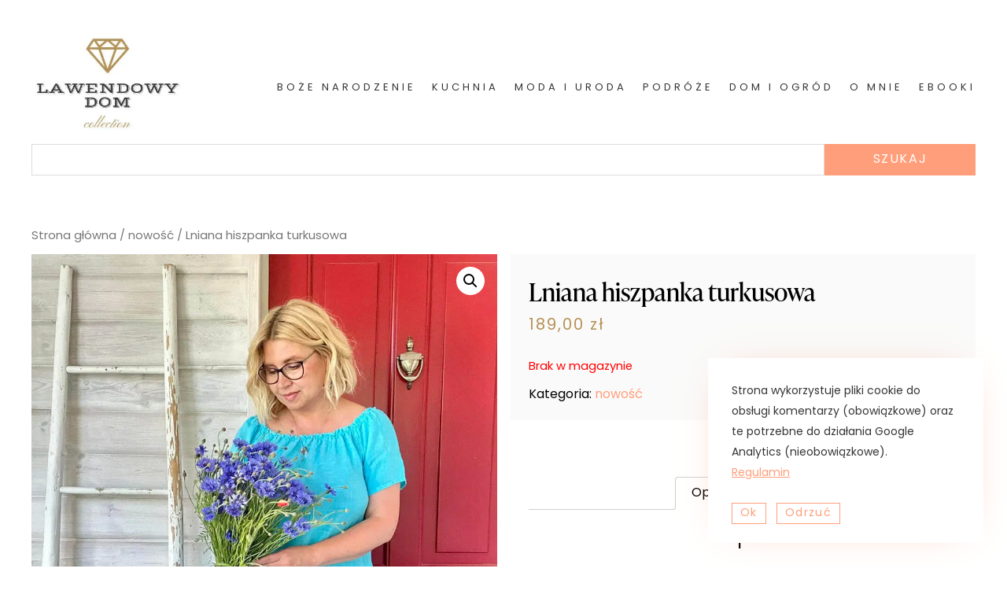

--- FILE ---
content_type: text/html; charset=UTF-8
request_url: https://lawendowy-dom.com.pl/produkt/lniana-hiszpanka-turkusowa/
body_size: 14488
content:
<!doctype html><html lang="pl-PL"><head><meta charset="UTF-8" /><meta name="viewport" content="width=device-width, initial-scale=1" /><meta name='robots' content='index, follow, max-image-preview:large, max-snippet:-1, max-video-preview:-1' /> <script>window._wca = window._wca || [];</script> <title>Lniana hiszpanka turkusowa - Lawendowy Dom</title><link rel="canonical" href="https://lawendowy-dom.com.pl/produkt/lniana-hiszpanka-turkusowa/" /><meta property="og:locale" content="pl_PL" /><meta property="og:type" content="article" /><meta property="og:title" content="Lniana hiszpanka turkusowa - Lawendowy Dom" /><meta property="og:description" content="Lniana sukienka o uroczym, bardzo kobiecym fasonie, w przepięknym odcieniu energetycznego turkusu. Sukienka ma krótki rękaw, dekolt można układać na kilka sposobów. Jeśli lubisz, możesz odkryć oba lub jedno ramię. Sukienka w kształcie litery A. Dół zakończony falbaną, tył lekko przedłużony. Po bokach ukryte kieszenie. Długość do pół łydki. Można ją nosić luźną lub przewiązaną&hellip; Czytaj dalej Lniana hiszpanka turkusowa" /><meta property="og:url" content="https://lawendowy-dom.com.pl/produkt/lniana-hiszpanka-turkusowa/" /><meta property="og:site_name" content="Lawendowy Dom" /><meta property="article:modified_time" content="2023-06-19T17:55:20+00:00" /><meta property="og:image" content="https://lawendowy-dom.com.pl/wp-content/uploads/2023/06/1-345496536_636660075159728_7276034085398805309_n.jpg" /><meta property="og:image:width" content="1000" /><meta property="og:image:height" content="1333" /><meta property="og:image:type" content="image/jpeg" /><meta name="twitter:card" content="summary_large_image" /> <script type="application/ld+json" class="yoast-schema-graph">{"@context":"https://schema.org","@graph":[{"@type":"WebPage","@id":"https://lawendowy-dom.com.pl/produkt/lniana-hiszpanka-turkusowa/","url":"https://lawendowy-dom.com.pl/produkt/lniana-hiszpanka-turkusowa/","name":"Lniana hiszpanka turkusowa - Lawendowy Dom","isPartOf":{"@id":"https://lawendowy-dom.com.pl/#website"},"primaryImageOfPage":{"@id":"https://lawendowy-dom.com.pl/produkt/lniana-hiszpanka-turkusowa/#primaryimage"},"image":{"@id":"https://lawendowy-dom.com.pl/produkt/lniana-hiszpanka-turkusowa/#primaryimage"},"thumbnailUrl":"https://i0.wp.com/lawendowy-dom.com.pl/wp-content/uploads/2023/06/1-345496536_636660075159728_7276034085398805309_n.jpg?fit=1000%2C1333&ssl=1","datePublished":"2023-06-05T15:12:25+00:00","dateModified":"2023-06-19T17:55:20+00:00","breadcrumb":{"@id":"https://lawendowy-dom.com.pl/produkt/lniana-hiszpanka-turkusowa/#breadcrumb"},"inLanguage":"pl-PL","potentialAction":[{"@type":"ReadAction","target":["https://lawendowy-dom.com.pl/produkt/lniana-hiszpanka-turkusowa/"]}]},{"@type":"ImageObject","inLanguage":"pl-PL","@id":"https://lawendowy-dom.com.pl/produkt/lniana-hiszpanka-turkusowa/#primaryimage","url":"https://i0.wp.com/lawendowy-dom.com.pl/wp-content/uploads/2023/06/1-345496536_636660075159728_7276034085398805309_n.jpg?fit=1000%2C1333&ssl=1","contentUrl":"https://i0.wp.com/lawendowy-dom.com.pl/wp-content/uploads/2023/06/1-345496536_636660075159728_7276034085398805309_n.jpg?fit=1000%2C1333&ssl=1","width":"1000","height":"1333"},{"@type":"BreadcrumbList","@id":"https://lawendowy-dom.com.pl/produkt/lniana-hiszpanka-turkusowa/#breadcrumb","itemListElement":[{"@type":"ListItem","position":1,"name":"Strona główna","item":"https://lawendowy-dom.com.pl/"},{"@type":"ListItem","position":2,"name":"Produkty","item":"https://lawendowy-dom.com.pl/sklep/"},{"@type":"ListItem","position":3,"name":"Lniana hiszpanka turkusowa"}]},{"@type":"WebSite","@id":"https://lawendowy-dom.com.pl/#website","url":"https://lawendowy-dom.com.pl/","name":"Lawendowy Dom","description":"... od kuchni","publisher":{"@id":"https://lawendowy-dom.com.pl/#organization"},"potentialAction":[{"@type":"SearchAction","target":{"@type":"EntryPoint","urlTemplate":"https://lawendowy-dom.com.pl/?s={search_term_string}"},"query-input":"required name=search_term_string"}],"inLanguage":"pl-PL"},{"@type":"Organization","@id":"https://lawendowy-dom.com.pl/#organization","name":"Lawendowy Dom","url":"https://lawendowy-dom.com.pl/","logo":{"@type":"ImageObject","inLanguage":"pl-PL","@id":"https://lawendowy-dom.com.pl/#/schema/logo/image/","url":"https://i0.wp.com/lawendowy-dom.com.pl/wp-content/uploads/2021/08/cropped-237391362_561548154969236_5598838660654511652_n.jpg?fit=322%2C206&ssl=1","contentUrl":"https://i0.wp.com/lawendowy-dom.com.pl/wp-content/uploads/2021/08/cropped-237391362_561548154969236_5598838660654511652_n.jpg?fit=322%2C206&ssl=1","width":322,"height":206,"caption":"Lawendowy Dom"},"image":{"@id":"https://lawendowy-dom.com.pl/#/schema/logo/image/"}}]}</script> <link rel='dns-prefetch' href='//stats.wp.com' /><link rel='dns-prefetch' href='//v0.wordpress.com' /><link rel='dns-prefetch' href='//i0.wp.com' /><link rel="alternate" type="application/rss+xml" title="Lawendowy Dom &raquo; Kanał z wpisami" href="https://lawendowy-dom.com.pl/feed/" /><link rel="alternate" type="application/rss+xml" title="Lawendowy Dom &raquo; Kanał z komentarzami" href="https://lawendowy-dom.com.pl/comments/feed/" /><link rel="alternate" type="application/rss+xml" title="Lawendowy Dom &raquo; Lniana hiszpanka turkusowa Kanał z komentarzami" href="https://lawendowy-dom.com.pl/produkt/lniana-hiszpanka-turkusowa/feed/" /> <script>window._wpemojiSettings = {"baseUrl":"https:\/\/s.w.org\/images\/core\/emoji\/15.0.3\/72x72\/","ext":".png","svgUrl":"https:\/\/s.w.org\/images\/core\/emoji\/15.0.3\/svg\/","svgExt":".svg","source":{"concatemoji":"https:\/\/lawendowy-dom.com.pl\/wp-includes\/js\/wp-emoji-release.min.js?ver=6.6.4"}};
/*! This file is auto-generated */
!function(i,n){var o,s,e;function c(e){try{var t={supportTests:e,timestamp:(new Date).valueOf()};sessionStorage.setItem(o,JSON.stringify(t))}catch(e){}}function p(e,t,n){e.clearRect(0,0,e.canvas.width,e.canvas.height),e.fillText(t,0,0);var t=new Uint32Array(e.getImageData(0,0,e.canvas.width,e.canvas.height).data),r=(e.clearRect(0,0,e.canvas.width,e.canvas.height),e.fillText(n,0,0),new Uint32Array(e.getImageData(0,0,e.canvas.width,e.canvas.height).data));return t.every(function(e,t){return e===r[t]})}function u(e,t,n){switch(t){case"flag":return n(e,"\ud83c\udff3\ufe0f\u200d\u26a7\ufe0f","\ud83c\udff3\ufe0f\u200b\u26a7\ufe0f")?!1:!n(e,"\ud83c\uddfa\ud83c\uddf3","\ud83c\uddfa\u200b\ud83c\uddf3")&&!n(e,"\ud83c\udff4\udb40\udc67\udb40\udc62\udb40\udc65\udb40\udc6e\udb40\udc67\udb40\udc7f","\ud83c\udff4\u200b\udb40\udc67\u200b\udb40\udc62\u200b\udb40\udc65\u200b\udb40\udc6e\u200b\udb40\udc67\u200b\udb40\udc7f");case"emoji":return!n(e,"\ud83d\udc26\u200d\u2b1b","\ud83d\udc26\u200b\u2b1b")}return!1}function f(e,t,n){var r="undefined"!=typeof WorkerGlobalScope&&self instanceof WorkerGlobalScope?new OffscreenCanvas(300,150):i.createElement("canvas"),a=r.getContext("2d",{willReadFrequently:!0}),o=(a.textBaseline="top",a.font="600 32px Arial",{});return e.forEach(function(e){o[e]=t(a,e,n)}),o}function t(e){var t=i.createElement("script");t.src=e,t.defer=!0,i.head.appendChild(t)}"undefined"!=typeof Promise&&(o="wpEmojiSettingsSupports",s=["flag","emoji"],n.supports={everything:!0,everythingExceptFlag:!0},e=new Promise(function(e){i.addEventListener("DOMContentLoaded",e,{once:!0})}),new Promise(function(t){var n=function(){try{var e=JSON.parse(sessionStorage.getItem(o));if("object"==typeof e&&"number"==typeof e.timestamp&&(new Date).valueOf()<e.timestamp+604800&&"object"==typeof e.supportTests)return e.supportTests}catch(e){}return null}();if(!n){if("undefined"!=typeof Worker&&"undefined"!=typeof OffscreenCanvas&&"undefined"!=typeof URL&&URL.createObjectURL&&"undefined"!=typeof Blob)try{var e="postMessage("+f.toString()+"("+[JSON.stringify(s),u.toString(),p.toString()].join(",")+"));",r=new Blob([e],{type:"text/javascript"}),a=new Worker(URL.createObjectURL(r),{name:"wpTestEmojiSupports"});return void(a.onmessage=function(e){c(n=e.data),a.terminate(),t(n)})}catch(e){}c(n=f(s,u,p))}t(n)}).then(function(e){for(var t in e)n.supports[t]=e[t],n.supports.everything=n.supports.everything&&n.supports[t],"flag"!==t&&(n.supports.everythingExceptFlag=n.supports.everythingExceptFlag&&n.supports[t]);n.supports.everythingExceptFlag=n.supports.everythingExceptFlag&&!n.supports.flag,n.DOMReady=!1,n.readyCallback=function(){n.DOMReady=!0}}).then(function(){return e}).then(function(){var e;n.supports.everything||(n.readyCallback(),(e=n.source||{}).concatemoji?t(e.concatemoji):e.wpemoji&&e.twemoji&&(t(e.twemoji),t(e.wpemoji)))}))}((window,document),window._wpemojiSettings);</script> <style id='wp-emoji-styles-inline-css'>img.wp-smiley, img.emoji {
		display: inline !important;
		border: none !important;
		box-shadow: none !important;
		height: 1em !important;
		width: 1em !important;
		margin: 0 0.07em !important;
		vertical-align: -0.1em !important;
		background: none !important;
		padding: 0 !important;
	}</style><link rel='stylesheet' id='wp-block-library-css' href='https://lawendowy-dom.com.pl/wp-includes/css/dist/block-library/style.min.css?ver=6.6.4' media='all' /><style id='wp-block-library-inline-css'>.has-text-align-justify{text-align:justify;}</style><style id='wp-block-library-theme-inline-css'>.wp-block-audio :where(figcaption){color:#555;font-size:13px;text-align:center}.is-dark-theme .wp-block-audio :where(figcaption){color:#ffffffa6}.wp-block-audio{margin:0 0 1em}.wp-block-code{border:1px solid #ccc;border-radius:4px;font-family:Menlo,Consolas,monaco,monospace;padding:.8em 1em}.wp-block-embed :where(figcaption){color:#555;font-size:13px;text-align:center}.is-dark-theme .wp-block-embed :where(figcaption){color:#ffffffa6}.wp-block-embed{margin:0 0 1em}.blocks-gallery-caption{color:#555;font-size:13px;text-align:center}.is-dark-theme .blocks-gallery-caption{color:#ffffffa6}:root :where(.wp-block-image figcaption){color:#555;font-size:13px;text-align:center}.is-dark-theme :root :where(.wp-block-image figcaption){color:#ffffffa6}.wp-block-image{margin:0 0 1em}.wp-block-pullquote{border-bottom:4px solid;border-top:4px solid;color:currentColor;margin-bottom:1.75em}.wp-block-pullquote cite,.wp-block-pullquote footer,.wp-block-pullquote__citation{color:currentColor;font-size:.8125em;font-style:normal;text-transform:uppercase}.wp-block-quote{border-left:.25em solid;margin:0 0 1.75em;padding-left:1em}.wp-block-quote cite,.wp-block-quote footer{color:currentColor;font-size:.8125em;font-style:normal;position:relative}.wp-block-quote.has-text-align-right{border-left:none;border-right:.25em solid;padding-left:0;padding-right:1em}.wp-block-quote.has-text-align-center{border:none;padding-left:0}.wp-block-quote.is-large,.wp-block-quote.is-style-large,.wp-block-quote.is-style-plain{border:none}.wp-block-search .wp-block-search__label{font-weight:700}.wp-block-search__button{border:1px solid #ccc;padding:.375em .625em}:where(.wp-block-group.has-background){padding:1.25em 2.375em}.wp-block-separator.has-css-opacity{opacity:.4}.wp-block-separator{border:none;border-bottom:2px solid;margin-left:auto;margin-right:auto}.wp-block-separator.has-alpha-channel-opacity{opacity:1}.wp-block-separator:not(.is-style-wide):not(.is-style-dots){width:100px}.wp-block-separator.has-background:not(.is-style-dots){border-bottom:none;height:1px}.wp-block-separator.has-background:not(.is-style-wide):not(.is-style-dots){height:2px}.wp-block-table{margin:0 0 1em}.wp-block-table td,.wp-block-table th{word-break:normal}.wp-block-table :where(figcaption){color:#555;font-size:13px;text-align:center}.is-dark-theme .wp-block-table :where(figcaption){color:#ffffffa6}.wp-block-video :where(figcaption){color:#555;font-size:13px;text-align:center}.is-dark-theme .wp-block-video :where(figcaption){color:#ffffffa6}.wp-block-video{margin:0 0 1em}:root :where(.wp-block-template-part.has-background){margin-bottom:0;margin-top:0;padding:1.25em 2.375em}</style><link rel='stylesheet' id='monocoffee-basic-blocks-offers-block-css' href='https://lawendowy-dom.com.pl/wp-content/plugins/monocoffee_basic_blocks/blocks/offers/build/style-index.css?ver=1610122123' media='all' /><link rel='stylesheet' id='mcbb-offer-block-css' href='https://lawendowy-dom.com.pl/wp-content/plugins/monocoffee_basic_blocks/blocks/offer/build/style-index.css?ver=1610971390' media='all' /><link rel='stylesheet' id='jetpack-videopress-video-block-view-css' href='https://lawendowy-dom.com.pl/wp-content/plugins/jetpack/jetpack_vendor/automattic/jetpack-videopress/build/block-editor/blocks/video/view.css?minify=false&#038;ver=34ae973733627b74a14e' media='all' /><link rel='stylesheet' id='mediaelement-css' href='https://lawendowy-dom.com.pl/wp-includes/js/mediaelement/mediaelementplayer-legacy.min.css?ver=4.2.17' media='all' /><link rel='stylesheet' id='wp-mediaelement-css' href='https://lawendowy-dom.com.pl/wp-includes/js/mediaelement/wp-mediaelement.min.css?ver=6.6.4' media='all' /><link rel='stylesheet' id='wc-blocks-vendors-style-css' href='https://lawendowy-dom.com.pl/wp-content/plugins/woocommerce/packages/woocommerce-blocks/build/wc-blocks-vendors-style.css?ver=7.4.3' media='all' /><link rel='stylesheet' id='wc-blocks-style-css' href='https://lawendowy-dom.com.pl/wp-content/plugins/woocommerce/packages/woocommerce-blocks/build/wc-blocks-style.css?ver=7.4.3' media='all' /><style id='classic-theme-styles-inline-css'>/*! This file is auto-generated */
.wp-block-button__link{color:#fff;background-color:#32373c;border-radius:9999px;box-shadow:none;text-decoration:none;padding:calc(.667em + 2px) calc(1.333em + 2px);font-size:1.125em}.wp-block-file__button{background:#32373c;color:#fff;text-decoration:none}</style><style id='global-styles-inline-css'>:root{--wp--preset--aspect-ratio--square: 1;--wp--preset--aspect-ratio--4-3: 4/3;--wp--preset--aspect-ratio--3-4: 3/4;--wp--preset--aspect-ratio--3-2: 3/2;--wp--preset--aspect-ratio--2-3: 2/3;--wp--preset--aspect-ratio--16-9: 16/9;--wp--preset--aspect-ratio--9-16: 9/16;--wp--preset--color--black: #000;--wp--preset--color--cyan-bluish-gray: #abb8c3;--wp--preset--color--white: #fff;--wp--preset--color--pale-pink: #f78da7;--wp--preset--color--vivid-red: #cf2e2e;--wp--preset--color--luminous-vivid-orange: #ff6900;--wp--preset--color--luminous-vivid-amber: #fcb900;--wp--preset--color--light-green-cyan: #7bdcb5;--wp--preset--color--vivid-green-cyan: #00d084;--wp--preset--color--pale-cyan-blue: #8ed1fc;--wp--preset--color--vivid-cyan-blue: #0693e3;--wp--preset--color--vivid-purple: #9b51e0;--wp--preset--color--gold: #b79256;--wp--preset--color--light-grey: #353535;--wp--preset--color--blue: #304984;--wp--preset--color--dark-grey: #353535;--wp--preset--color--pink: #C74895;--wp--preset--gradient--vivid-cyan-blue-to-vivid-purple: linear-gradient(135deg,rgba(6,147,227,1) 0%,rgb(155,81,224) 100%);--wp--preset--gradient--light-green-cyan-to-vivid-green-cyan: linear-gradient(135deg,rgb(122,220,180) 0%,rgb(0,208,130) 100%);--wp--preset--gradient--luminous-vivid-amber-to-luminous-vivid-orange: linear-gradient(135deg,rgba(252,185,0,1) 0%,rgba(255,105,0,1) 100%);--wp--preset--gradient--luminous-vivid-orange-to-vivid-red: linear-gradient(135deg,rgba(255,105,0,1) 0%,rgb(207,46,46) 100%);--wp--preset--gradient--very-light-gray-to-cyan-bluish-gray: linear-gradient(135deg,rgb(238,238,238) 0%,rgb(169,184,195) 100%);--wp--preset--gradient--cool-to-warm-spectrum: linear-gradient(135deg,rgb(74,234,220) 0%,rgb(151,120,209) 20%,rgb(207,42,186) 40%,rgb(238,44,130) 60%,rgb(251,105,98) 80%,rgb(254,248,76) 100%);--wp--preset--gradient--blush-light-purple: linear-gradient(135deg,rgb(255,206,236) 0%,rgb(152,150,240) 100%);--wp--preset--gradient--blush-bordeaux: linear-gradient(135deg,rgb(254,205,165) 0%,rgb(254,45,45) 50%,rgb(107,0,62) 100%);--wp--preset--gradient--luminous-dusk: linear-gradient(135deg,rgb(255,203,112) 0%,rgb(199,81,192) 50%,rgb(65,88,208) 100%);--wp--preset--gradient--pale-ocean: linear-gradient(135deg,rgb(255,245,203) 0%,rgb(182,227,212) 50%,rgb(51,167,181) 100%);--wp--preset--gradient--electric-grass: linear-gradient(135deg,rgb(202,248,128) 0%,rgb(113,206,126) 100%);--wp--preset--gradient--midnight: linear-gradient(135deg,rgb(2,3,129) 0%,rgb(40,116,252) 100%);--wp--preset--font-size--small: 13px;--wp--preset--font-size--medium: 20px;--wp--preset--font-size--large: 36px;--wp--preset--font-size--x-large: 42px;--wp--preset--spacing--20: 0.44rem;--wp--preset--spacing--30: 0.67rem;--wp--preset--spacing--40: 1rem;--wp--preset--spacing--50: 1.5rem;--wp--preset--spacing--60: 2.25rem;--wp--preset--spacing--70: 3.38rem;--wp--preset--spacing--80: 5.06rem;--wp--preset--shadow--natural: 6px 6px 9px rgba(0, 0, 0, 0.2);--wp--preset--shadow--deep: 12px 12px 50px rgba(0, 0, 0, 0.4);--wp--preset--shadow--sharp: 6px 6px 0px rgba(0, 0, 0, 0.2);--wp--preset--shadow--outlined: 6px 6px 0px -3px rgba(255, 255, 255, 1), 6px 6px rgba(0, 0, 0, 1);--wp--preset--shadow--crisp: 6px 6px 0px rgba(0, 0, 0, 1);}:where(.is-layout-flex){gap: 0.5em;}:where(.is-layout-grid){gap: 0.5em;}body .is-layout-flex{display: flex;}.is-layout-flex{flex-wrap: wrap;align-items: center;}.is-layout-flex > :is(*, div){margin: 0;}body .is-layout-grid{display: grid;}.is-layout-grid > :is(*, div){margin: 0;}:where(.wp-block-columns.is-layout-flex){gap: 2em;}:where(.wp-block-columns.is-layout-grid){gap: 2em;}:where(.wp-block-post-template.is-layout-flex){gap: 1.25em;}:where(.wp-block-post-template.is-layout-grid){gap: 1.25em;}.has-black-color{color: var(--wp--preset--color--black) !important;}.has-cyan-bluish-gray-color{color: var(--wp--preset--color--cyan-bluish-gray) !important;}.has-white-color{color: var(--wp--preset--color--white) !important;}.has-pale-pink-color{color: var(--wp--preset--color--pale-pink) !important;}.has-vivid-red-color{color: var(--wp--preset--color--vivid-red) !important;}.has-luminous-vivid-orange-color{color: var(--wp--preset--color--luminous-vivid-orange) !important;}.has-luminous-vivid-amber-color{color: var(--wp--preset--color--luminous-vivid-amber) !important;}.has-light-green-cyan-color{color: var(--wp--preset--color--light-green-cyan) !important;}.has-vivid-green-cyan-color{color: var(--wp--preset--color--vivid-green-cyan) !important;}.has-pale-cyan-blue-color{color: var(--wp--preset--color--pale-cyan-blue) !important;}.has-vivid-cyan-blue-color{color: var(--wp--preset--color--vivid-cyan-blue) !important;}.has-vivid-purple-color{color: var(--wp--preset--color--vivid-purple) !important;}.has-black-background-color{background-color: var(--wp--preset--color--black) !important;}.has-cyan-bluish-gray-background-color{background-color: var(--wp--preset--color--cyan-bluish-gray) !important;}.has-white-background-color{background-color: var(--wp--preset--color--white) !important;}.has-pale-pink-background-color{background-color: var(--wp--preset--color--pale-pink) !important;}.has-vivid-red-background-color{background-color: var(--wp--preset--color--vivid-red) !important;}.has-luminous-vivid-orange-background-color{background-color: var(--wp--preset--color--luminous-vivid-orange) !important;}.has-luminous-vivid-amber-background-color{background-color: var(--wp--preset--color--luminous-vivid-amber) !important;}.has-light-green-cyan-background-color{background-color: var(--wp--preset--color--light-green-cyan) !important;}.has-vivid-green-cyan-background-color{background-color: var(--wp--preset--color--vivid-green-cyan) !important;}.has-pale-cyan-blue-background-color{background-color: var(--wp--preset--color--pale-cyan-blue) !important;}.has-vivid-cyan-blue-background-color{background-color: var(--wp--preset--color--vivid-cyan-blue) !important;}.has-vivid-purple-background-color{background-color: var(--wp--preset--color--vivid-purple) !important;}.has-black-border-color{border-color: var(--wp--preset--color--black) !important;}.has-cyan-bluish-gray-border-color{border-color: var(--wp--preset--color--cyan-bluish-gray) !important;}.has-white-border-color{border-color: var(--wp--preset--color--white) !important;}.has-pale-pink-border-color{border-color: var(--wp--preset--color--pale-pink) !important;}.has-vivid-red-border-color{border-color: var(--wp--preset--color--vivid-red) !important;}.has-luminous-vivid-orange-border-color{border-color: var(--wp--preset--color--luminous-vivid-orange) !important;}.has-luminous-vivid-amber-border-color{border-color: var(--wp--preset--color--luminous-vivid-amber) !important;}.has-light-green-cyan-border-color{border-color: var(--wp--preset--color--light-green-cyan) !important;}.has-vivid-green-cyan-border-color{border-color: var(--wp--preset--color--vivid-green-cyan) !important;}.has-pale-cyan-blue-border-color{border-color: var(--wp--preset--color--pale-cyan-blue) !important;}.has-vivid-cyan-blue-border-color{border-color: var(--wp--preset--color--vivid-cyan-blue) !important;}.has-vivid-purple-border-color{border-color: var(--wp--preset--color--vivid-purple) !important;}.has-vivid-cyan-blue-to-vivid-purple-gradient-background{background: var(--wp--preset--gradient--vivid-cyan-blue-to-vivid-purple) !important;}.has-light-green-cyan-to-vivid-green-cyan-gradient-background{background: var(--wp--preset--gradient--light-green-cyan-to-vivid-green-cyan) !important;}.has-luminous-vivid-amber-to-luminous-vivid-orange-gradient-background{background: var(--wp--preset--gradient--luminous-vivid-amber-to-luminous-vivid-orange) !important;}.has-luminous-vivid-orange-to-vivid-red-gradient-background{background: var(--wp--preset--gradient--luminous-vivid-orange-to-vivid-red) !important;}.has-very-light-gray-to-cyan-bluish-gray-gradient-background{background: var(--wp--preset--gradient--very-light-gray-to-cyan-bluish-gray) !important;}.has-cool-to-warm-spectrum-gradient-background{background: var(--wp--preset--gradient--cool-to-warm-spectrum) !important;}.has-blush-light-purple-gradient-background{background: var(--wp--preset--gradient--blush-light-purple) !important;}.has-blush-bordeaux-gradient-background{background: var(--wp--preset--gradient--blush-bordeaux) !important;}.has-luminous-dusk-gradient-background{background: var(--wp--preset--gradient--luminous-dusk) !important;}.has-pale-ocean-gradient-background{background: var(--wp--preset--gradient--pale-ocean) !important;}.has-electric-grass-gradient-background{background: var(--wp--preset--gradient--electric-grass) !important;}.has-midnight-gradient-background{background: var(--wp--preset--gradient--midnight) !important;}.has-small-font-size{font-size: var(--wp--preset--font-size--small) !important;}.has-medium-font-size{font-size: var(--wp--preset--font-size--medium) !important;}.has-large-font-size{font-size: var(--wp--preset--font-size--large) !important;}.has-x-large-font-size{font-size: var(--wp--preset--font-size--x-large) !important;}
:where(.wp-block-post-template.is-layout-flex){gap: 1.25em;}:where(.wp-block-post-template.is-layout-grid){gap: 1.25em;}
:where(.wp-block-columns.is-layout-flex){gap: 2em;}:where(.wp-block-columns.is-layout-grid){gap: 2em;}
:root :where(.wp-block-pullquote){font-size: 1.5em;line-height: 1.6;}</style><link rel='stylesheet' id='splide-css-css' href='https://lawendowy-dom.com.pl/wp-content/plugins/monocoffee_basic_blocks/css/owl.carousel.min.css?ver=6.6.4' media='all' /><link rel='stylesheet' id='mcbb-css-css' href='https://lawendowy-dom.com.pl/wp-content/plugins/monocoffee_basic_blocks/css/blocks-style.css?ver=6.6.4' media='all' /><link rel='stylesheet' id='photoswipe-css' href='https://lawendowy-dom.com.pl/wp-content/plugins/woocommerce/assets/css/photoswipe/photoswipe.min.css?ver=6.5.1' media='all' /><link rel='stylesheet' id='photoswipe-default-skin-css' href='https://lawendowy-dom.com.pl/wp-content/plugins/woocommerce/assets/css/photoswipe/default-skin/default-skin.min.css?ver=6.5.1' media='all' /><link rel='stylesheet' id='woocommerce-layout-css' href='https://lawendowy-dom.com.pl/wp-content/plugins/woocommerce/assets/css/woocommerce-layout.css?ver=6.5.1' media='all' /><style id='woocommerce-layout-inline-css'>.infinite-scroll .woocommerce-pagination {
		display: none;
	}</style><link rel='stylesheet' id='woocommerce-smallscreen-css' href='https://lawendowy-dom.com.pl/wp-content/plugins/woocommerce/assets/css/woocommerce-smallscreen.css?ver=6.5.1' media='only screen and (max-width: 768px)' /><link rel='stylesheet' id='woocommerce-general-css' href='https://lawendowy-dom.com.pl/wp-content/plugins/woocommerce/assets/css/woocommerce.css?ver=6.5.1' media='all' /><style id='woocommerce-inline-inline-css'>.woocommerce form .form-row .required { visibility: visible; }</style><link rel='stylesheet' id='wc-gateway-ppec-frontend-css' href='https://lawendowy-dom.com.pl/wp-content/plugins/woocommerce-gateway-paypal-express-checkout/assets/css/wc-gateway-ppec-frontend.css?ver=2.1.3' media='all' /><link rel='stylesheet' id='ld-style-css' href='https://lawendowy-dom.com.pl/wp-content/themes/lawendowydom2021/style.css?ver=1.0' media='all' /><link rel='stylesheet' id='jetpack_css-css' href='https://lawendowy-dom.com.pl/wp-content/plugins/jetpack/css/jetpack.css?ver=12.5.1' media='all' /> <script src="https://lawendowy-dom.com.pl/wp-includes/js/jquery/jquery.min.js?ver=3.7.1" id="jquery-core-js"></script> <script defer src="https://stats.wp.com/s-202605.js" id="woocommerce-analytics-js"></script> <link rel="https://api.w.org/" href="https://lawendowy-dom.com.pl/wp-json/" /><link rel="alternate" title="JSON" type="application/json" href="https://lawendowy-dom.com.pl/wp-json/wp/v2/product/32471" /><link rel="EditURI" type="application/rsd+xml" title="RSD" href="https://lawendowy-dom.com.pl/xmlrpc.php?rsd" /><meta name="generator" content="WordPress 6.6.4" /><meta name="generator" content="WooCommerce 6.5.1" /><link rel="alternate" title="oEmbed (JSON)" type="application/json+oembed" href="https://lawendowy-dom.com.pl/wp-json/oembed/1.0/embed?url=https%3A%2F%2Flawendowy-dom.com.pl%2Fprodukt%2Flniana-hiszpanka-turkusowa%2F" /><link rel="alternate" title="oEmbed (XML)" type="text/xml+oembed" href="https://lawendowy-dom.com.pl/wp-json/oembed/1.0/embed?url=https%3A%2F%2Flawendowy-dom.com.pl%2Fprodukt%2Flniana-hiszpanka-turkusowa%2F&#038;format=xml" /><style>img#wpstats{display:none}</style><noscript><style>.woocommerce-product-gallery{ opacity: 1 !important; }</style></noscript><link rel="icon" href="https://i0.wp.com/lawendowy-dom.com.pl/wp-content/uploads/2019/01/cropped-lawendowy-dom-fav.png?fit=32%2C32&#038;ssl=1" sizes="32x32" /><link rel="icon" href="https://i0.wp.com/lawendowy-dom.com.pl/wp-content/uploads/2019/01/cropped-lawendowy-dom-fav.png?fit=192%2C192&#038;ssl=1" sizes="192x192" /><link rel="apple-touch-icon" href="https://i0.wp.com/lawendowy-dom.com.pl/wp-content/uploads/2019/01/cropped-lawendowy-dom-fav.png?fit=180%2C180&#038;ssl=1" /><meta name="msapplication-TileImage" content="https://i0.wp.com/lawendowy-dom.com.pl/wp-content/uploads/2019/01/cropped-lawendowy-dom-fav.png?fit=270%2C270&#038;ssl=1" /><style type="text/css" id="wp-custom-css">.wp-image-22470 {background: #DD8639;}

.archive h1 {text-transform: capitalize;}

#categories {
	gap: 20px;
	display: grid;
	grid-template-columns: repeat(auto-fill,minmax(240px,1fr));
	margin-bottom: -10px;
}

li .wp-block-columns {
	gap: 2em;
}

.entry-header .entry-categories {
	font-size: 0;
}


.entry-header .entry-categories a {
	font-size: initial;
}

.entry-header .entry-categories a + a {
	font-size: 0;
}

#categories img {
	display: block;
	position: absolute;
	top: 0;
	left: 0;
	width: 100%;
	height: 100%;
	object-fit: cover;
	opacity: 0.5;
	transition: all 0.4s;
}

#categories h2 {
	position: absolute;
	z-index: 2;
	top: 50%;
	text-align: center;
	max-width: 100%;
	margin: 0 auto;
	padding: 5px 10px;
	font-weight: bold;
	color: #fff;
	border: 1px solid;
	left: 50%;
	transform: translate(-50%, -50%);
	transition: all 0.4s;
}

#categories a {
	text-align: center;
	background: #555;
	position: relative;
	padding-top: 100%;
	display: block;
	transition: all 0.4s;
}

#categories a:hover img {
	opacity: 1;
}

#categories a:hover h2 {
	top: 90%;
	background: inherit;
}</style></head><body class="product-template-default single single-product postid-32471 wp-custom-logo wp-embed-responsive theme-lawendowydom2021 woocommerce woocommerce-page woocommerce-no-js no-js singular has-main-navigation" tabindex="-1"><div id="page" class="site"> <a class="skip-link screen-reader-text" href="#content">Skip to content</a><div id="top-header"><header id="masthead" class="site-header" role="banner"><div class="site-branding"><div class="site-logo"><a href="https://lawendowy-dom.com.pl/" class="custom-logo-link" rel="home"><img width="322" height="206" src="https://i0.wp.com/lawendowy-dom.com.pl/wp-content/uploads/2021/08/cropped-237391362_561548154969236_5598838660654511652_n.jpg?fit=322%2C206&amp;ssl=1" class="custom-logo" alt="Lawendowy Dom" decoding="async" fetchpriority="high" /></a></div></div><nav id="site-navigation" class="primary-navigation" role="navigation" aria-label="Primary menu"><div class="menu-button-container"> <button id="primary-mobile-menu" class="button" aria-controls="primary-menu-list" aria-expanded="false"> <span class="dropdown-icon open"> <svg width="24" height="24" viewBox="0 0 24 24" fill="none" xmlns="http://www.w3.org/2000/svg"> <path d="M2 12L22 12" stroke="#fff" stroke-width="2" stroke-miterlimit="10" stroke-linecap="round" stroke-linejoin="round" /> <path d="M2 4L22 4" stroke="#fff" stroke-width="2" stroke-miterlimit="10" stroke-linecap="round" stroke-linejoin="round" /> <path d="M2 20H22" stroke="#fff" stroke-width="2" stroke-miterlimit="10" stroke-linecap="round" stroke-linejoin="round" /> </svg> </span> <span class="dropdown-icon close"> <svg width="24" height="24" viewBox="0 0 24 24" fill="none" xmlns="http://www.w3.org/2000/svg"> <path d="M5 5.14307L19.1421 19.2852" stroke="white" stroke-width="2" stroke-miterlimit="10" stroke-linecap="round" stroke-linejoin="round" /> <path d="M5 19.1423L19.1421 5.0002" stroke="white" stroke-width="2" stroke-miterlimit="10" stroke-linecap="round" stroke-linejoin="round" /> </svg> </span> </button></div><div class="primary-menu-container"><ul id="primary-menu-list" class="menu-wrapper"><li id="menu-item-18974" class="konie hide menu-item menu-item-type-taxonomy menu-item-object-category menu-item-has-children menu-item-18974"><a href="https://lawendowy-dom.com.pl/konie-naturalnie/">Konie naturalnie!</a><ul class="sub-menu"><li id="menu-item-18975" class="menu-item menu-item-type-taxonomy menu-item-object-category menu-item-18975"><a href="https://lawendowy-dom.com.pl/konie-naturalnie/porady-eksperta/">Porady eksperta</a></li><li id="menu-item-18976" class="menu-item menu-item-type-taxonomy menu-item-object-category menu-item-18976"><a href="https://lawendowy-dom.com.pl/konie-naturalnie/wiesci-ze-stajni/">Wieści ze stajni</a></li><li id="menu-item-18977" class="menu-item menu-item-type-taxonomy menu-item-object-category menu-item-18977"><a href="https://lawendowy-dom.com.pl/konie-naturalnie/zakupy-konie-naturalnie/">Zakupy</a></li></ul></li><li id="menu-item-30215" class="hide menu-item menu-item-type-taxonomy menu-item-object-category menu-item-has-children menu-item-30215"><a href="https://lawendowy-dom.com.pl/kuchnia/swieta/wielkanoc/">Wielkanoc</a><ul class="sub-menu"><li id="menu-item-30216" class="menu-item menu-item-type-taxonomy menu-item-object-category menu-item-30216"><a href="https://lawendowy-dom.com.pl/wielkanocne-dekoracje/">wielkanocne dekoracje</a></li><li id="menu-item-30217" class="menu-item menu-item-type-taxonomy menu-item-object-category menu-item-30217"><a href="https://lawendowy-dom.com.pl/kuchnia/swieta/wielkanoc/wielkanocne-potrawy/">wielkanocne potrawy</a></li></ul></li><li id="menu-item-11586" class="xmas menu-item menu-item-type-custom menu-item-object-custom menu-item-11586"><a href="http://lawendowy-dom.com.pl/swiateczne">Boże Narodzenie</a></li><li id="menu-item-12135" class="hide menu-item menu-item-type-taxonomy menu-item-object-category menu-item-has-children menu-item-12135"><a href="https://lawendowy-dom.com.pl/karnawal/">Karnawał</a><ul class="sub-menu"><li id="menu-item-12136" class="menu-item menu-item-type-taxonomy menu-item-object-category menu-item-12136"><a href="https://lawendowy-dom.com.pl/karnawal/paczki-i-faworki/">Pączki i faworki</a></li><li id="menu-item-12137" class="menu-item menu-item-type-taxonomy menu-item-object-category menu-item-12137"><a href="https://lawendowy-dom.com.pl/karnawal/potrawy-na-karnawal/">Potrawy na karnawał</a></li></ul></li><li id="menu-item-9676" class="menu-item menu-item-type-taxonomy menu-item-object-category menu-item-has-children menu-item-9676"><a href="https://lawendowy-dom.com.pl/kuchnia/">Kuchnia</a><ul class="sub-menu"><li id="menu-item-9677" class="menu-item menu-item-type-taxonomy menu-item-object-category menu-item-9677"><a href="https://lawendowy-dom.com.pl/kuchnia/wegetarianskie/">Wegetariańskie</a></li><li id="menu-item-9678" class="menu-item menu-item-type-taxonomy menu-item-object-category menu-item-9678"><a href="https://lawendowy-dom.com.pl/kuchnia/bezglutenowe/">Bezglutenowe</a></li><li id="menu-item-28230" class="menu-item menu-item-type-taxonomy menu-item-object-post_tag menu-item-28230"><a href="https://lawendowy-dom.com.pl/tag/bez-cukru/">Bez cukru</a></li><li id="menu-item-28231" class="menu-item menu-item-type-taxonomy menu-item-object-category menu-item-28231"><a href="https://lawendowy-dom.com.pl/kuchnia/chleby-i-bulki/">Chleby i bułki</a></li><li id="menu-item-28232" class="menu-item menu-item-type-taxonomy menu-item-object-category menu-item-28232"><a href="https://lawendowy-dom.com.pl/kuchnia/desery/">Desery</a></li><li id="menu-item-9679" class="menu-item menu-item-type-taxonomy menu-item-object-category menu-item-9679"><a href="https://lawendowy-dom.com.pl/kuchnia/ciasta-i-ciasteczka/">Ciasta i ciasteczka</a></li><li id="menu-item-9680" class="menu-item menu-item-type-taxonomy menu-item-object-category menu-item-9680"><a href="https://lawendowy-dom.com.pl/kuchnia/dania-glowne/">Dania główne</a></li><li id="menu-item-28233" class="menu-item menu-item-type-taxonomy menu-item-object-category menu-item-28233"><a href="https://lawendowy-dom.com.pl/kuchnia/zupy/">Zupy</a></li><li id="menu-item-28234" class="menu-item menu-item-type-taxonomy menu-item-object-category menu-item-28234"><a href="https://lawendowy-dom.com.pl/kuchnia/napoje-kuchnia-2/">Napoje</a></li><li id="menu-item-28235" class="menu-item menu-item-type-taxonomy menu-item-object-category menu-item-28235"><a href="https://lawendowy-dom.com.pl/kuchnia/przetwory/">Przetwory</a></li><li id="menu-item-28236" class="menu-item menu-item-type-taxonomy menu-item-object-category menu-item-28236"><a href="https://lawendowy-dom.com.pl/kuchnia/przystawki/">Przystawki</a></li><li id="menu-item-28237" class="menu-item menu-item-type-taxonomy menu-item-object-category menu-item-28237"><a href="https://lawendowy-dom.com.pl/kuchnia/salatki/">Sałatki</a></li><li id="menu-item-28238" class="menu-item menu-item-type-taxonomy menu-item-object-category menu-item-28238"><a href="https://lawendowy-dom.com.pl/kuchnia/swieta/wielkanoc/">Wielkanoc</a></li><li id="menu-item-28239" class="menu-item menu-item-type-taxonomy menu-item-object-post_tag menu-item-28239"><a href="https://lawendowy-dom.com.pl/tag/halloween/">Halloween</a></li></ul></li><li id="menu-item-9675" class="hide menu-item menu-item-type-taxonomy menu-item-object-post_tag menu-item-9675"><a href="https://lawendowy-dom.com.pl/tag/fit/">Fit life</a></li><li id="menu-item-9688" class="menu-item menu-item-type-taxonomy menu-item-object-category menu-item-9688"><a href="https://lawendowy-dom.com.pl/moda-i-uroda/">Moda i uroda</a></li><li id="menu-item-9689" class="menu-item menu-item-type-taxonomy menu-item-object-category menu-item-has-children menu-item-9689"><a href="https://lawendowy-dom.com.pl/podroze/">Podróże</a><ul class="sub-menu"><li id="menu-item-9690" class="menu-item menu-item-type-taxonomy menu-item-object-category menu-item-9690"><a href="https://lawendowy-dom.com.pl/podroze/miejsca/">Miejsca</a></li><li id="menu-item-9691" class="menu-item menu-item-type-taxonomy menu-item-object-category menu-item-9691"><a href="https://lawendowy-dom.com.pl/podroze/poradnik-podroznika/">Poradnik podróżnika</a></li></ul></li><li id="menu-item-19609" class="menu-item menu-item-type-custom menu-item-object-custom menu-item-has-children menu-item-19609"><a href="https://lawendowy-dom.com.pl/dom-i-ogrod/">Dom i ogród</a><ul class="sub-menu"><li id="menu-item-13522" class="hide menu-item menu-item-type-taxonomy menu-item-object-category menu-item-13522"><a href="https://lawendowy-dom.com.pl/metamorfoza/">Metamorfoza</a></li><li id="menu-item-9685" class="menu-item menu-item-type-taxonomy menu-item-object-category menu-item-9685"><a href="https://lawendowy-dom.com.pl/dom-i-ogrod/dekoracje/">Dekoracje</a></li><li id="menu-item-9687" class="menu-item menu-item-type-taxonomy menu-item-object-category menu-item-9687"><a href="https://lawendowy-dom.com.pl/dom-i-ogrod/pomysly-na-przyjecia/">Pomysły na przyjęcia</a></li><li id="menu-item-9694" class="menu-item menu-item-type-taxonomy menu-item-object-post_tag menu-item-9694"><a href="https://lawendowy-dom.com.pl/tag/diy/">DIY</a></li></ul></li><li id="menu-item-27734" class="menu-item menu-item-type-post_type menu-item-object-page menu-item-has-children menu-item-27734"><a href="https://lawendowy-dom.com.pl/o-nas/">O mnie</a><ul class="sub-menu"><li id="menu-item-27735" class="menu-item menu-item-type-post_type menu-item-object-page menu-item-27735"><a href="https://lawendowy-dom.com.pl/reklama/">Współpraca</a></li></ul></li><li id="menu-item-27058" class="menu-item menu-item-type-taxonomy menu-item-object-product_cat menu-item-27058"><a href="https://lawendowy-dom.com.pl/kategoria-produktu/ebooki/">Ebooki</a></li></ul></div></nav></header><div id="search"><form role="search" method="get" id="searchform" class="searchform" action="https://lawendowy-dom.com.pl/"><div> <label class="screen-reader-text" for="s">Szukaj:</label> <input type="text" value="" name="s" id="s" /> <input type="submit" id="searchsubmit" value="Szukaj" /></div></form></div></div><div id="content" class="site-content"><div id="primary" class="content-area"><main id="main" class="site-main" role="main"><nav class="woocommerce-breadcrumb"><a href="https://lawendowy-dom.com.pl">Strona główna</a>&nbsp;&#47;&nbsp;<a href="https://lawendowy-dom.com.pl/kategoria-produktu/nowosc/">nowość</a>&nbsp;&#47;&nbsp;Lniana hiszpanka turkusowa</nav><div class="woocommerce-notices-wrapper"></div><div id="product-32471" class="entry product type-product post-32471 status-publish first outofstock product_cat-nowosc has-post-thumbnail taxable shipping-taxable purchasable product-type-simple"><div class="woocommerce-product-gallery woocommerce-product-gallery--with-images woocommerce-product-gallery--columns-4 images" data-columns="4" style="opacity: 0; transition: opacity .25s ease-in-out;"><figure class="woocommerce-product-gallery__wrapper"><div data-thumb="https://i0.wp.com/lawendowy-dom.com.pl/wp-content/uploads/2023/06/1-345496536_636660075159728_7276034085398805309_n.jpg?fit=75%2C100&#038;ssl=1" data-thumb-alt="" class="woocommerce-product-gallery__image"><a href="https://i0.wp.com/lawendowy-dom.com.pl/wp-content/uploads/2023/06/1-345496536_636660075159728_7276034085398805309_n.jpg?fit=1000%2C1333&#038;ssl=1"><img width="1000" height="1333" src="https://i0.wp.com/lawendowy-dom.com.pl/wp-content/uploads/2023/06/1-345496536_636660075159728_7276034085398805309_n.jpg?fit=1000%2C1333&amp;ssl=1" class="wp-post-image" alt="" title="1-345496536_636660075159728_7276034085398805309_n" data-caption="" data-src="https://i0.wp.com/lawendowy-dom.com.pl/wp-content/uploads/2023/06/1-345496536_636660075159728_7276034085398805309_n.jpg?fit=1000%2C1333&#038;ssl=1" data-large_image="https://i0.wp.com/lawendowy-dom.com.pl/wp-content/uploads/2023/06/1-345496536_636660075159728_7276034085398805309_n.jpg?fit=1000%2C1333&#038;ssl=1" data-large_image_width="1000" data-large_image_height="1333" decoding="async" srcset="https://i0.wp.com/lawendowy-dom.com.pl/wp-content/uploads/2023/06/1-345496536_636660075159728_7276034085398805309_n.jpg?w=1000&amp;ssl=1 1000w, https://i0.wp.com/lawendowy-dom.com.pl/wp-content/uploads/2023/06/1-345496536_636660075159728_7276034085398805309_n.jpg?resize=800%2C1066&amp;ssl=1 800w, https://i0.wp.com/lawendowy-dom.com.pl/wp-content/uploads/2023/06/1-345496536_636660075159728_7276034085398805309_n.jpg?resize=768%2C1024&amp;ssl=1 768w, https://i0.wp.com/lawendowy-dom.com.pl/wp-content/uploads/2023/06/1-345496536_636660075159728_7276034085398805309_n.jpg?resize=600%2C800&amp;ssl=1 600w, https://i0.wp.com/lawendowy-dom.com.pl/wp-content/uploads/2023/06/1-345496536_636660075159728_7276034085398805309_n.jpg?resize=45%2C60&amp;ssl=1 45w, https://i0.wp.com/lawendowy-dom.com.pl/wp-content/uploads/2023/06/1-345496536_636660075159728_7276034085398805309_n.jpg?resize=68%2C90&amp;ssl=1 68w" sizes="(max-width: 1000px) 100vw, 1000px" style="width:100%;height:133.3%;max-width:1000px;" /></a></div><div data-thumb="https://i0.wp.com/lawendowy-dom.com.pl/wp-content/uploads/2023/06/1-351740280_941853880465647_1749011236700991109_n.jpg?fit=69%2C100&#038;ssl=1" data-thumb-alt="" class="woocommerce-product-gallery__image"><a href="https://i0.wp.com/lawendowy-dom.com.pl/wp-content/uploads/2023/06/1-351740280_941853880465647_1749011236700991109_n.jpg?fit=1000%2C1452&#038;ssl=1"><img width="1000" height="1452" src="https://i0.wp.com/lawendowy-dom.com.pl/wp-content/uploads/2023/06/1-351740280_941853880465647_1749011236700991109_n.jpg?fit=1000%2C1452&amp;ssl=1" class="" alt="" title="1-351740280_941853880465647_1749011236700991109_n" data-caption="" data-src="https://i0.wp.com/lawendowy-dom.com.pl/wp-content/uploads/2023/06/1-351740280_941853880465647_1749011236700991109_n.jpg?fit=1000%2C1452&#038;ssl=1" data-large_image="https://i0.wp.com/lawendowy-dom.com.pl/wp-content/uploads/2023/06/1-351740280_941853880465647_1749011236700991109_n.jpg?fit=1000%2C1452&#038;ssl=1" data-large_image_width="1000" data-large_image_height="1452" decoding="async" srcset="https://i0.wp.com/lawendowy-dom.com.pl/wp-content/uploads/2023/06/1-351740280_941853880465647_1749011236700991109_n.jpg?w=1000&amp;ssl=1 1000w, https://i0.wp.com/lawendowy-dom.com.pl/wp-content/uploads/2023/06/1-351740280_941853880465647_1749011236700991109_n.jpg?resize=800%2C1162&amp;ssl=1 800w, https://i0.wp.com/lawendowy-dom.com.pl/wp-content/uploads/2023/06/1-351740280_941853880465647_1749011236700991109_n.jpg?resize=705%2C1024&amp;ssl=1 705w, https://i0.wp.com/lawendowy-dom.com.pl/wp-content/uploads/2023/06/1-351740280_941853880465647_1749011236700991109_n.jpg?resize=768%2C1115&amp;ssl=1 768w, https://i0.wp.com/lawendowy-dom.com.pl/wp-content/uploads/2023/06/1-351740280_941853880465647_1749011236700991109_n.jpg?resize=600%2C871&amp;ssl=1 600w" sizes="(max-width: 1000px) 100vw, 1000px" style="width:100%;height:145.2%;max-width:1000px;" /></a></div><div data-thumb="https://i0.wp.com/lawendowy-dom.com.pl/wp-content/uploads/2023/06/1-352237583_926513575122233_7387360120991739841_n.jpg?fit=75%2C100&#038;ssl=1" data-thumb-alt="" class="woocommerce-product-gallery__image"><a href="https://i0.wp.com/lawendowy-dom.com.pl/wp-content/uploads/2023/06/1-352237583_926513575122233_7387360120991739841_n.jpg?fit=1000%2C1338&#038;ssl=1"><img width="1000" height="1338" src="https://i0.wp.com/lawendowy-dom.com.pl/wp-content/uploads/2023/06/1-352237583_926513575122233_7387360120991739841_n.jpg?fit=1000%2C1338&amp;ssl=1" class="" alt="" title="1-352237583_926513575122233_7387360120991739841_n" data-caption="" data-src="https://i0.wp.com/lawendowy-dom.com.pl/wp-content/uploads/2023/06/1-352237583_926513575122233_7387360120991739841_n.jpg?fit=1000%2C1338&#038;ssl=1" data-large_image="https://i0.wp.com/lawendowy-dom.com.pl/wp-content/uploads/2023/06/1-352237583_926513575122233_7387360120991739841_n.jpg?fit=1000%2C1338&#038;ssl=1" data-large_image_width="1000" data-large_image_height="1338" decoding="async" srcset="https://i0.wp.com/lawendowy-dom.com.pl/wp-content/uploads/2023/06/1-352237583_926513575122233_7387360120991739841_n.jpg?w=1000&amp;ssl=1 1000w, https://i0.wp.com/lawendowy-dom.com.pl/wp-content/uploads/2023/06/1-352237583_926513575122233_7387360120991739841_n.jpg?resize=800%2C1070&amp;ssl=1 800w, https://i0.wp.com/lawendowy-dom.com.pl/wp-content/uploads/2023/06/1-352237583_926513575122233_7387360120991739841_n.jpg?resize=765%2C1024&amp;ssl=1 765w, https://i0.wp.com/lawendowy-dom.com.pl/wp-content/uploads/2023/06/1-352237583_926513575122233_7387360120991739841_n.jpg?resize=768%2C1028&amp;ssl=1 768w, https://i0.wp.com/lawendowy-dom.com.pl/wp-content/uploads/2023/06/1-352237583_926513575122233_7387360120991739841_n.jpg?resize=600%2C803&amp;ssl=1 600w" sizes="(max-width: 1000px) 100vw, 1000px" style="width:100%;height:133.8%;max-width:1000px;" /></a></div></figure></div><div class="summary entry-summary"><h1 class="product_title entry-title">Lniana hiszpanka turkusowa</h1><p class="price"><span class="woocommerce-Price-amount amount"><bdi>189,00&nbsp;<span class="woocommerce-Price-currencySymbol">&#122;&#322;</span></bdi></span></p><p class="stock out-of-stock">Brak w magazynie</p><div class="product_meta"> <span class="posted_in">Kategoria: <a href="https://lawendowy-dom.com.pl/kategoria-produktu/nowosc/" rel="tag">nowość</a></span></div></div><div class="woocommerce-tabs wc-tabs-wrapper"><ul class="tabs wc-tabs" role="tablist"><li class="description_tab" id="tab-title-description" role="tab" aria-controls="tab-description"> <a href="#tab-description"> Opis </a></li><li class="reviews_tab" id="tab-title-reviews" role="tab" aria-controls="tab-reviews"> <a href="#tab-reviews"> Opinie (0) </a></li></ul><div class="woocommerce-Tabs-panel woocommerce-Tabs-panel--description panel entry-content wc-tab" id="tab-description" role="tabpanel" aria-labelledby="tab-title-description"><h2>Opis</h2><p>Lniana sukienka o uroczym, bardzo kobiecym fasonie, w przepięknym odcieniu energetycznego turkusu. Sukienka ma krótki rękaw, dekolt można układać na kilka sposobów. Jeśli lubisz, możesz odkryć oba lub jedno ramię. Sukienka w kształcie litery A. Dół zakończony falbaną, tył lekko przedłużony. Po bokach ukryte kieszenie. Długość do pół łydki. Można ją nosić luźną lub przewiązaną paskiem. Będzie pasować na rozmiar od 38 do 42.</p><p>Dobrze się w niej będą czuły także Panie z większym biustem</p><h1 style="text-align: center;">Skład:</h1><p>100% len</p><h1 style="text-align: center;">Wymiary:</h1><p>biust: 57 cm x 2</p><p>długość przód: 108 cm tył: 118 cm</p></div><div class="woocommerce-Tabs-panel woocommerce-Tabs-panel--reviews panel entry-content wc-tab" id="tab-reviews" role="tabpanel" aria-labelledby="tab-title-reviews"><div id="reviews" class="woocommerce-Reviews"><div id="comments"><h2 class="woocommerce-Reviews-title"> Recenzje</h2><p class="woocommerce-noreviews">Na razie nie ma opinii o produkcie.</p></div><div id="review_form_wrapper"><div id="review_form"><div id="respond" class="comment-respond"> <span id="reply-title" class="comment-reply-title">Napisz pierwszą opinię o &bdquo;Lniana hiszpanka turkusowa&rdquo; <small><a rel="nofollow" id="cancel-comment-reply-link" href="/produkt/lniana-hiszpanka-turkusowa/#respond" style="display:none;">Anuluj pisanie odpowiedzi</a></small></span><form action="https://lawendowy-dom.com.pl/wp-comments-post.php" method="post" id="commentform" class="comment-form" novalidate><p class="comment-notes"><span id="email-notes">Twój adres e-mail nie zostanie opublikowany.</span> <span class="required-field-message">Wymagane pola są oznaczone <span class="required">*</span></span></p><div class="comment-form-rating"><label for="rating">Twoja ocena</label><select name="rating" id="rating" required><option value="">Oceń&hellip;</option><option value="5">Idealne</option><option value="4">Dobre</option><option value="3">Średnio</option><option value="2">Całkiem nieźle</option><option value="1">Bardzo słabe</option> </select></div><p class="comment-form-comment"><label for="comment">Twoja opinia&nbsp;<span class="required">*</span></label><textarea id="comment" name="comment" cols="45" rows="8" required></textarea></p><p class="comment-form-author"><label for="author">Nazwa&nbsp;<span class="required">*</span></label><input id="author" name="author" type="text" value="" size="30" required /></p><p class="comment-form-email"><label for="email">E-mail&nbsp;<span class="required">*</span></label><input id="email" name="email" type="email" value="" size="30" required /></p><p class="comment-form-cookies-consent"><input id="wp-comment-cookies-consent" name="wp-comment-cookies-consent" type="checkbox" value="yes" /> <label for="wp-comment-cookies-consent">Zapamiętaj moje dane w tej przeglądarce podczas pisania kolejnych komentarzy.</label></p><p class="comment-subscription-form"><input type="checkbox" name="subscribe_blog" id="subscribe_blog" value="subscribe" style="width: auto; -moz-appearance: checkbox; -webkit-appearance: checkbox;" /> <label class="subscribe-label" id="subscribe-blog-label" for="subscribe_blog">Notify me of new posts by email.</label></p><p class="form-submit"><input name="submit" type="submit" id="submit" class="submit" value="Wyślij" /> <input type='hidden' name='comment_post_ID' value='32471' id='comment_post_ID' /> <input type='hidden' name='comment_parent' id='comment_parent' value='0' /></p><p style="display: none;"><input type="hidden" id="akismet_comment_nonce" name="akismet_comment_nonce" value="6105ee408b" /></p><p style="display: none !important;" class="akismet-fields-container" data-prefix="ak_"><label>&#916;<textarea name="ak_hp_textarea" cols="45" rows="8" maxlength="100"></textarea></label><input type="hidden" id="ak_js_1" name="ak_js" value="29"/><script>document.getElementById( "ak_js_1" ).setAttribute( "value", ( new Date() ).getTime() );</script></p></form></div></div></div><div class="clear"></div></div></div></div></div></main></div></div><footer id="colophon" class="site-footer" role="contentinfo"><div class="alignwide"><aside class="widget-area"><div class="row sidebar-1"><section id="nav_menu-2" class="widget widget_nav_menu"><h2 class="widget-title">Sklep</h2><nav class="menu-sklep-container" aria-label="Sklep"><ul id="menu-sklep" class="menu"><li id="menu-item-28312" class="menu-item menu-item-type-custom menu-item-object-custom menu-item-28312"><a href="/">Blog</a></li></ul></nav></section><section id="query_widget-3" class="widget widget_query_widget"> <span class="cat"><a href="https://lawendowy-dom.com.pl/mikroblog/ ">miniblog</a></span><h4></h4><div class="widget-post small-post"> <a href="https://lawendowy-dom.com.pl/fakty-o-lnie-ktorych-nie-znalas/" class="title" title="Fakty o lnie, których nie znałaś">Fakty o lnie, których nie znałaś</a><div class="more"><img class="thumbnail left" src="https://i0.wp.com/lawendowy-dom.com.pl/wp-content/uploads/2024/04/dlaczego-warto-nosic-lniane-ubrania_2-1.jpg?resize=400%2C400&ssl=1"><p>Len to tkanina w 100% naturalna, która ma wyjątkową właściwość: zawsze czujesz się w niej świeżo. Gdy temperatura rośnie, jest gorąco i duszno, len jest doskonałym wyborem. Oto kilka faktów o lnie, których prawdopodobnie nie znałaś. Fakty o lnie, których nie znałaś Lnu nie trzeba prasować. Wystarczy tzw. greckie żelazko, czyli zwykły spryskiwacz z czystą&hellip; <a class="more-link" href="https://lawendowy-dom.com.pl/fakty-o-lnie-ktorych-nie-znalas/">Czytaj dalej <span class="screen-reader-text">Fakty o lnie, których nie znałaś</span></a></p><div class="clear"></div></div></div><div class="clear"></div></section></div></aside></div></footer></div> <script>document.body.classList.remove("no-js");</script><script type="application/ld+json">{"@context":"https:\/\/schema.org\/","@graph":[{"@context":"https:\/\/schema.org\/","@type":"BreadcrumbList","itemListElement":[{"@type":"ListItem","position":1,"item":{"name":"Strona g\u0142\u00f3wna","@id":"https:\/\/lawendowy-dom.com.pl"}},{"@type":"ListItem","position":2,"item":{"name":"nowo\u015b\u0107","@id":"https:\/\/lawendowy-dom.com.pl\/kategoria-produktu\/nowosc\/"}},{"@type":"ListItem","position":3,"item":{"name":"Lniana hiszpanka turkusowa","@id":"https:\/\/lawendowy-dom.com.pl\/produkt\/lniana-hiszpanka-turkusowa\/"}}]},{"@context":"https:\/\/schema.org\/","@type":"Product","@id":"https:\/\/lawendowy-dom.com.pl\/produkt\/lniana-hiszpanka-turkusowa\/#product","name":"Lniana hiszpanka turkusowa","url":"https:\/\/lawendowy-dom.com.pl\/produkt\/lniana-hiszpanka-turkusowa\/","description":"Lniana sukienka o uroczym, bardzo kobiecym fasonie, w przepi\u0119knym odcieniu energetycznego turkusu. Sukienka ma kr\u00f3tki r\u0119kaw, dekolt mo\u017cna uk\u0142ada\u0107 na kilka sposob\u00f3w. Je\u015bli lubisz, mo\u017cesz odkry\u0107 oba lub jedno rami\u0119. Sukienka w kszta\u0142cie litery A. D\u00f3\u0142 zako\u0144czony falban\u0105, ty\u0142 lekko przed\u0142u\u017cony. Po bokach ukryte kieszenie. D\u0142ugo\u015b\u0107 do p\u00f3\u0142 \u0142ydki. Mo\u017cna j\u0105 nosi\u0107 lu\u017an\u0105 lub przewi\u0105zan\u0105 paskiem. B\u0119dzie pasowa\u0107 na rozmiar od 38 do 42.\r\n\r\nDobrze si\u0119 w niej b\u0119d\u0105 czu\u0142y tak\u017ce Panie z wi\u0119kszym biustem\r\nSk\u0142ad:\r\n100% len\r\nWymiary:\r\nbiust: 57 cm x 2\r\n\r\nd\u0142ugo\u015b\u0107 prz\u00f3d: 108 cm ty\u0142: 118 cm","image":"https:\/\/lawendowy-dom.com.pl\/wp-content\/uploads\/2023\/06\/1-345496536_636660075159728_7276034085398805309_n.jpg","sku":32471,"offers":[{"@type":"Offer","price":"189.00","priceValidUntil":"2027-12-31","priceSpecification":{"price":"189.00","priceCurrency":"PLN","valueAddedTaxIncluded":"true"},"priceCurrency":"PLN","availability":"http:\/\/schema.org\/OutOfStock","url":"https:\/\/lawendowy-dom.com.pl\/produkt\/lniana-hiszpanka-turkusowa\/","seller":{"@type":"Organization","name":"Lawendowy Dom","url":"https:\/\/lawendowy-dom.com.pl"}}]}]}</script> <div class="pswp" tabindex="-1" role="dialog" aria-hidden="true"><div class="pswp__bg"></div><div class="pswp__scroll-wrap"><div class="pswp__container"><div class="pswp__item"></div><div class="pswp__item"></div><div class="pswp__item"></div></div><div class="pswp__ui pswp__ui--hidden"><div class="pswp__top-bar"><div class="pswp__counter"></div> <button class="pswp__button pswp__button--close" aria-label="Zamknij (Esc)"></button> <button class="pswp__button pswp__button--share" aria-label="Udostępnij"></button> <button class="pswp__button pswp__button--fs" aria-label="Przełącz tryb pełnoekranowy"></button> <button class="pswp__button pswp__button--zoom" aria-label="Powiększ/zmniejsz"></button><div class="pswp__preloader"><div class="pswp__preloader__icn"><div class="pswp__preloader__cut"><div class="pswp__preloader__donut"></div></div></div></div></div><div class="pswp__share-modal pswp__share-modal--hidden pswp__single-tap"><div class="pswp__share-tooltip"></div></div> <button class="pswp__button pswp__button--arrow--left" aria-label="Poprzedni (strzałka w lewo)"></button> <button class="pswp__button pswp__button--arrow--right" aria-label="Następny (strzałka w prawo)"></button><div class="pswp__caption"><div class="pswp__caption__center"></div></div></div></div></div> <script type="text/javascript">(function () {
			var c = document.body.className;
			c = c.replace(/woocommerce-no-js/, 'woocommerce-js');
			document.body.className = c;
		})();</script> <script id="wc-add-to-cart-js-extra">var wc_add_to_cart_params = {"ajax_url":"\/wp-admin\/admin-ajax.php","wc_ajax_url":"\/?wc-ajax=%%endpoint%%","i18n_view_cart":"Zobacz koszyk","cart_url":"https:\/\/lawendowy-dom.com.pl","is_cart":"","cart_redirect_after_add":"no"};</script> <script id="wc-single-product-js-extra">var wc_single_product_params = {"i18n_required_rating_text":"Prosz\u0119 wybra\u0107 ocen\u0119","review_rating_required":"no","flexslider":{"rtl":false,"animation":"slide","smoothHeight":true,"directionNav":false,"controlNav":"thumbnails","slideshow":false,"animationSpeed":500,"animationLoop":false,"allowOneSlide":false},"zoom_enabled":"1","zoom_options":[],"photoswipe_enabled":"1","photoswipe_options":{"shareEl":false,"closeOnScroll":false,"history":false,"hideAnimationDuration":0,"showAnimationDuration":0},"flexslider_enabled":"1"};</script> <script id="woocommerce-js-extra">var woocommerce_params = {"ajax_url":"\/wp-admin\/admin-ajax.php","wc_ajax_url":"\/?wc-ajax=%%endpoint%%"};</script> <script id="wc-cart-fragments-js-extra">var wc_cart_fragments_params = {"ajax_url":"\/wp-admin\/admin-ajax.php","wc_ajax_url":"\/?wc-ajax=%%endpoint%%","cart_hash_key":"wc_cart_hash_ea07fc7b3115434d02fb309be7468d0e","fragment_name":"wc_fragments_ea07fc7b3115434d02fb309be7468d0e","request_timeout":"5000"};</script> <script id="wc-cart-fragments-js-after">jQuery( 'body' ).bind( 'wc_fragments_refreshed', function() {
			var jetpackLazyImagesLoadEvent;
			try {
				jetpackLazyImagesLoadEvent = new Event( 'jetpack-lazy-images-load', {
					bubbles: true,
					cancelable: true
				} );
			} catch ( e ) {
				jetpackLazyImagesLoadEvent = document.createEvent( 'Event' )
				jetpackLazyImagesLoadEvent.initEvent( 'jetpack-lazy-images-load', true, true );
			}
			jQuery( 'body' ).get( 0 ).dispatchEvent( jetpackLazyImagesLoadEvent );
		} );</script> <script id="mailchimp-woocommerce-js-extra">var mailchimp_public_data = {"site_url":"https:\/\/lawendowy-dom.com.pl","ajax_url":"https:\/\/lawendowy-dom.com.pl\/wp-admin\/admin-ajax.php","disable_carts":"","subscribers_only":"","language":"pl","allowed_to_set_cookies":"1"};</script> <script defer src="https://stats.wp.com/e-202605.js" id="jetpack-stats-js"></script> <script id="jetpack-stats-js-after">_stq = window._stq || [];
_stq.push([ "view", {v:'ext',blog:'197096440',post:'32471',tz:'1',srv:'lawendowy-dom.com.pl',j:'1:12.5.1'} ]);
_stq.push([ "clickTrackerInit", "197096440", "32471" ]);</script>  <script type="text/javascript">jQuery(function($) { 
_wca.push({
			'_en': 'woocommerceanalytics_product_view',
			'pi': '32471',
			'pn': 'Lniana hiszpanka turkusowa',
			'pc': 'nowość',
			'pp': '189',
			'pt': 'simple','blog_id': '197096440', 'ui': 'null', 'url': 'https://lawendowy-dom.com.pl', 'woo_version': '6.5.1', 'cart_page_contains_cart_block': '0', 'cart_page_contains_cart_shortcode': '0', 'checkout_page_contains_checkout_block': '0', 'checkout_page_contains_checkout_shortcode': '0', 
		});
 });</script> <div id="cookie-popup"><p>Strona wykorzystuje pliki cookie do obsługi komentarzy (obowiązkowe) oraz te potrzebne do działania Google Analytics (nieobowiązkowe).<br><a href="https://lawendowy-dom.com.pl/regulamin/">Regulamin</a></p> <a id="marketing" href="#" class="btn btn-outline">Ok</a> <a id="dismiss" href="#" class="btn btn-outline">Odrzuć</a></div> <script async data-marketing="https://www.googletagmanager.com/gtag/js?id=UA-32310831-1"></script> <script>function setCookie(cname, cvalue, exdays) {
	const d = new Date();
	d.setTime(d.getTime() + (exdays*24*60*60*1000));
	let expires = "expires="+ d.toUTCString();
	document.cookie = cname + "=" + cvalue + ";" + expires + ";path=/";
}

function getCookie(cname) {
	let name = cname + "=";
	let ca = document.cookie.split(';');
	for(let i = 0; i < ca.length; i++) {
		let c = ca[i];
		while (c.charAt(0) == ' ') {
			c = c.substring(1);
		}
		if (c.indexOf(name) == 0) {
			return c.substring(name.length, c.length);
		}
	}
	return "";
}	
var $ = jQuery;
$(document).ready(function() {
	
	$('#marketing').click(function(e) {
		e.preventDefault();
		setCookie('marketing', '1', 365);
		$('#cookie-popup').remove();

		$('*[data-marketing]').each(function() {
			$src = $(this).data('marketing');
			$(this).attr('src', $src);
			$(this).removeAttr('data-marketing');
		});

		window.dataLayer = window.dataLayer || [];
		  function gtag(){dataLayer.push(arguments);}
		  gtag('js', new Date());

		  gtag('config', 'UA-32310831-1');
	});

	$('#dismiss').click(function(e) {
		e.preventDefault();
		$('#cookie-popup').remove();
		$('*[data-marketing]').remove();
	});

	if (getCookie('marketing')) {
		$('#cookie-popup').remove();

		$('*[data-marketing]').each(function() {
			$src = $(this).data('marketing');
			$(this).attr('src', $src);
			$(this).removeAttr('data-marketing');
		});

		 window.dataLayer = window.dataLayer || [];
		  function gtag(){dataLayer.push(arguments);}
		  gtag('js', new Date());

		  gtag('config', 'UA-32310831-1');

	}
});</script> <script defer src="https://lawendowy-dom.com.pl/wp-content/cache/autoptimize/autoptimize_9c59ec6f673a69676bbbdc4d3463e41b.php"></script></body></html>